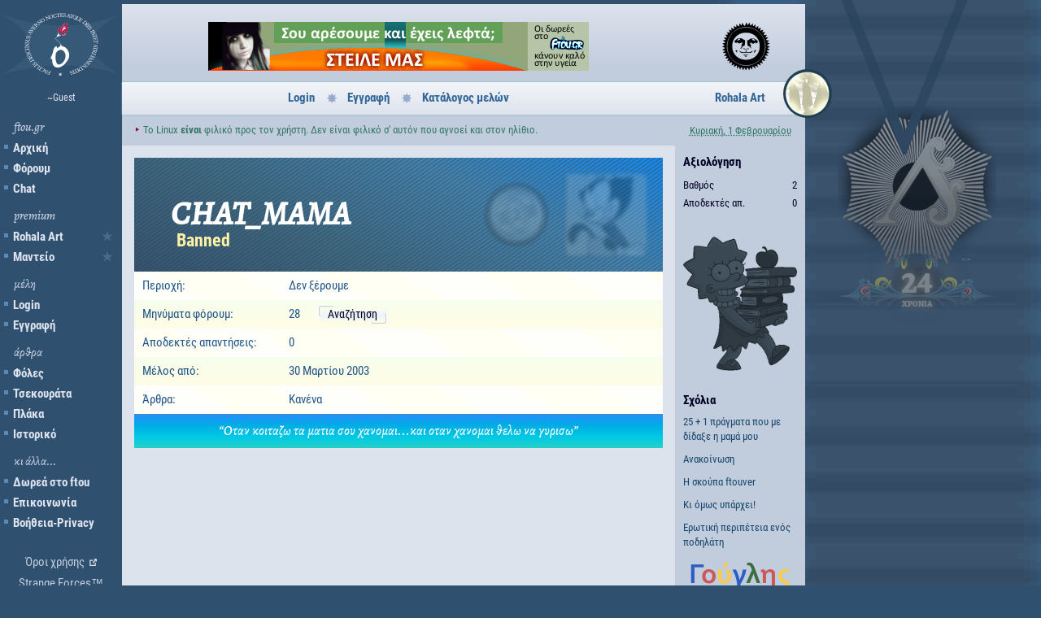

--- FILE ---
content_type: text/html; Charset=utf-8
request_url: https://www.ftou.gr/profile.asp?id=937
body_size: 5693
content:
<!DOCTYPE html>
<html lang="el">
<head>
<link rel="preload" crossorigin="anonymous" href="/media/roboto-condensed-v16-greek_latin-regular.woff2" as="font" type="font/woff" />
<link rel="preload" crossorigin="anonymous" href="/media/roboto-condensed-v16-greek_latin-700.woff2" as=font type="font/woff" />
<link rel="stylesheet" href="/style/font.css?v=6.711" type="text/css">
<link rel="stylesheet" href="/style/sf6-1.css?v=6.730" type="text/css">
<meta charset="utf-8">
<meta name="theme-color" content="#305070">
<meta name="viewport" content="width=device-width, minimum-scale=1.0, maximum-scale=2.0, initial-scale=1.0, user-scalable=yes" id="viewport">
<link rel="icon" sizes="192x192" href="/images/favicon-hi.png">
<script src="/includes/lazy.js?v=1.04"></script>

<title>CHAT_MAMA - προφίλ - ftou.gr</title>
<link rel="stylesheet" href="/style/profile.css?v=7.100" type="text/css">
<style type="text/css">
DIV.send_gift{position:absolute; top:0; left:0; background:#f7d629; background:linear-gradient(0deg, #f7d629, #fffca4); opacity:0.8; height:30px; line-height:30px; border-radius:0 5px 225px 0; text-transform:uppercase; text-shadow:0 -1px 2px white; box-shadow:2px 2px 0 2px #1f3347}
DIV.send_gift > A{display:block; font-style:italic; padding:0 30px 0 25px}
DIV.send_gift > A:link, DIV.send_gift > A:visited, DIV.send_gift > A:active{text-decoration:none; color:#454932}
DIV.send_gift > A:hover{color:black}
@media screen and (max-width:850px){
    DIV.send_gift{height:22px; line-height:22px; font-size:14px; box-shadow:1px 1px 0 1px #1f3347}
    DIV.send_gift > A{padding:0 25px 0 15px}
}
</style>
</head>

<body class="profile">
<script async src="/includes/basic.js?v=7.101"></script>

<div id="menuToggle"><span></span><span></span><span></span></div>
<nav>
    <div id="logo">
        <a href="/"><img src="/images/ftougr.svg" width="150" height="80" alt="ftou.gr"></a>
    </div>
    <div id="username">
        ~Guest
    </div>
    <div id="ftouMenu">
        <h3>ftou.gr</h3>
        <a href="/">Αρχική</a>

        <a href="/forum/" class="">Φόρουμ</a>
        
        <a href="https://irc.ftou.gr/">Chat</a>
        

        <h3>premium</h3>
        <a href="/support/course.asp" class="premium ">Rohala Art</a>
        <a href="/support/oracle.asp" class="premium ">Μαντείο</a>

        <h3>μέλη</h3>
        
            <a href="/forum/login_user.asp" class="">Login</a>
            <a href="/forum/registration_rules.asp" class="">Εγγραφή</a>
        

        <h3>άρθρα</h3>
        <a href="/articles/?c=1" id="mnuArticles1" class="">Φόλες</a>
        <a href="/articles/?c=2" id="mnuArticles2" class="">Τσεκουράτα</a>
        <a href="/articles/?c=3" id="mnuArticles3" class="">Πλάκα</a>
        <a href="/support/history.asp" class="">Ιστορικό</a>

        <h3>κι άλλα...</h3>
        <a href="/support/donate.asp" class="">Δωρεά στο ftou</a>
        <a href="/support/contact.asp" class="">Επικοινωνία</a>
        <a href="/support/support.asp" class="">Βοήθεια-Privacy</a>
    </div>
    <div id="strangeforces">
        <ul><li><a class="externallight" href="javascript:openWin('/forum/forum_rules.asp','rules','toolbar=0,location=0,status=0,menubar=0,scrollbars=1,resizable=1,width=800,height=600')">Όροι χρήσης</a></li></ul>
        Strange Forces&trade;<br>
        SIC ITUR AD ASTRA
    </div>
    
</nav>

<header>
    <div id="bigBanner">
        <!-- Big Banner -->

<a href="/support/donate.asp"><img src="/support/ads/bannerdonate.png"  width="468" height="60" alt="Στείλε λεφτά στο ftou.gr"></a>

    </div>

    <div id="smallBanner">
            <!-- Small Banner -->

    <img src="/support/ads/blacksun.png" width="120" height="60" alt="">

    </div>

    <div id="barCenter">
        <ul>
        <li><a href="/forum/login_user.asp" title="Login στο ftou.gr">Login</a></li><li><a href="/forum/registration_rules.asp" title="Φτιάξε το προφίλ σου">Εγγραφή</a></li><li><a href="/forum/forum_members.asp?sort=latestUsers">Κατάλογος μελών</a></li>
        </ul>
        <div id="rohalaArt"><a href="/support/course.asp">Rohala Art</a></div>
    </div>


    <div id="flasia">
        <div id="flasia_txt" title="Φλασιά"><span>&#8227;</span>Το Linux <strong>είναι</strong> φιλικό προς τον χρήστη. Δεν είναι φιλικό σ' αυτόν που αγνοεί και στον ηλίθιο.</div>
    </div>

    <div id="date">
        <abbr title="">
            Κυριακή, 1 Φεβρουαρίου

        </abbr>
    </div>
</header>

<main>
    
<script>document.body.classList.add('Banned'.toLowerCase());</script><section class="o profileStatus0"><h1>CHAT_MAMA</h1><div class="profile_status">Banned</div><div class="grade shield2">2</div><div class="avatar"><img src="/forum/avatars/animaniacs02.gif" alt="CHAT_MAMA"></div></section>
<section><dl><div><dt>Περιοχή:</dt><dd>Δεν ξέρουμε</dd></div><div><dt>Μηνύματα φόρουμ:</dt><dd>28 <span class="forumPostButtons"><a href="/forum/profile_search.asp?search=937&amp;searchIn=Messages">Αναζήτηση</a></span></dd></div><div><dt>Αποδεκτές απαντήσεις:</dt><dd>0</dd></div><div><dt>Μέλος από:</dt><dd>30 Μαρτίου 2003</dd></div><div class="allarticles"><dt>Άρθρα:</dt><dd>Κανένα</dd></div></dl><div id="signature">&#8220;Οταν κοιταζω τα ματια σου χανομαι...και οταν χανομαι θελω να γυρισω&#8221;</div></section>
</main><aside><div class="blocksmall"><h3>Αξιολόγηση</h3><table><tr><th>Βαθμός</th><td class="right">2</<td></tr><tr><th>Αποδεκτές απ.</th><td class="right"> 0</td></tr></table></div>
<img src="/images/ftousons/ftousons-profile.png" width="140" height="165" alt="" style="margin:30px auto 10px auto; filter:brightness(0.2) contrast(0.8) sepia(1) hue-rotate(-195deg)">
<div class="blocksmall"><h3>Σχόλια</h3><ul>
<li><a href="/articles/view.asp?id=2145">25 + 1 πράγματα που με δίδαξε η μαμά μου</a></li>

<li><a href="/articles/view.asp?id=2132">Ανακοίνωση</a></li>

<li><a href="/articles/view.asp?id=2126">Η σκούπα ftouver</a></li>

<li><a href="/articles/view.asp?id=1063">Κι όμως υπάρχει!</a></li>

<li><a href="/articles/view.asp?id=2070">Ερωτική περιπέτεια ενός ποδηλάτη</a></li>
</ul></div>

<!-- cache: 1/2/2026 2:29:57 πμ Guest-->
    <div class="center">
        <form method="get" action="//www.google.com/custom" target="_blank" id="gouglhsform">
            <input type="hidden" name="domains" value="">
            <input type="hidden" name="client" value="pub-1041552231257980">
            <input type="hidden" name="forid" value="1">
            <input type="hidden" name="cof" value="GALT:#008000;GL:1;DIV:#336699;VLC:663399;AH:center;BGC:FFFFFF;LBGC:336699;ALC:0000FF;LC:0000FF;T:000000;GFNT:0000FF;GIMP:0000FF;FORID:1;">
            <input type="hidden" name="hl" value="en">
            <input type="hidden" name="domains" value="">
            <input type="hidden" name="sitesearch" value="ftou.gr">
            <label for="gouglhs"><img src="/images/GoogleLogo.png" ALT="Google" width="128" height="53" title="Ψάξε με το Γούγλη"></label>
            <input id="gouglhs" type="text" class="FtouText" name="q" maxlength="100" value="">
            <input type="submit" name="sa" class="FtouButton" value=" Ψάξε ">
        </form>
    </div>

    <div class="small center" style="margin-top:15px"><img width="18" height="12" style="margin-bottom:-2px" src="/images/strangeforces.png" alt="Strange Forces"> Strange Forces 7.1<br><a href="https://www.ftou.gr/aris">Aris Agrippas</a> &copy;  2002-2026<br> All right, got me.</div>
</aside>

<footer>
    <script>
        var menuButton = document.getElementById('menuToggle');
        menuButton.addEventListener('click', function toggleMenu(){
            document.body.classList.toggle('mobMenu');
        });
        var elemsThatCloseMenu = document.querySelectorAll('header,main,aside,footer');
        elemsThatCloseMenu.forEach(function(elem) {
            elem.addEventListener('click', function closeMenuOnBodyClick(evt) {
                if(!document.body.classList.contains('mobMenu')) return false;
                document.body.classList.remove('mobMenu');
                evt.preventDefault();
                evt.stopPropagation();
                return false;
            });
        });
        document.body.classList.add('menuLoaded');

        (function(i,s,o,g,r,a,m){i['GoogleAnalyticsObject']=r;i[r]=i[r]||function(){
            (i[r].q=i[r].q||[]).push(arguments)},i[r].l=1*new Date();a=s.createElement(o),
            m=s.getElementsByTagName(o)[0];a.async=1;a.src=g;m.parentNode.insertBefore(a,m)
        })(window,document,'script','https://www.google-analytics.com/analytics.js','ga');
        ga('create', 'UA-9193719-1', 'auto');
        ga('send', 'pageview');
    </script>
</footer>

</body>
</html>



--- FILE ---
content_type: text/css
request_url: https://www.ftou.gr/style/profile.css?v=7.100
body_size: 2255
content:
SECTION:nth-of-type(1) IMG[src=""]{display:none}
.profile H1{margin:0 0 0 -5px; padding:0; height:100px; line-height:100px; flex-grow:1; font-size:40px; font-family:alegreya; font-style:italic; letter-spacing:0; color:#c4d8da}
.profile SECTION {text-align:center}
.profile SECTION:nth-of-type(n+2){background:repeating-linear-gradient(30deg, #fffff4 0px, #fffff4 50px, #fefffb 50px,  #fefffb 100px 100px); color:#258}
SECTION:nth-of-type(1){position:relative; display:flex; justify-content:space-between; height:100px; background:repeating-linear-gradient(-35deg, #50282875, #60739e2e, #444e5629, #1a606791 4px), repeating-linear-gradient(27deg, #305070, #3b6a86, #4288b9, #0c8fff 100%); padding:20px}
SECTION.o:nth-of-type(1) > H1{padding-left:30px; color:white}
SECTION.m:nth-of-type(1) > H1, SECTION.f:nth-of-type(1) > H1{color:#f7d629; background:transparent none no-repeat left 32px; padding-left:35px; background-size:auto 32px; text-shadow:3px 4px 0px #273b4e}
SECTION.m:nth-of-type(1) > H1{background-image:url(/images/male.png)}
SECTION.f:nth-of-type(1) > H1{background-image:url(/images/female.png)}
SECTION.m:nth-of-type(1) > H1::first-letter, SECTION.f:nth-of-type(1) > H1::first-letter{color:#ee4648}
SECTION > DL > DIV{display:flex; padding:7px 10px; text-align:left}
SECTION > DL > DIV > DT{width:180px}
SECTION > DL > DIV > DD{flex-grow:1}
#signature{margin:0 0 20px 0; padding:10px; font-family:alegreya; font-style:italic; font-size:16px; color:white; background:linear-gradient(#668090 0px, #2591fb 1px, #00aee4, #00c9e4, #28d0ca)}
SECTION#profileAdmin::before{display:block; content:"Admin"; text-align:center; font-size:20px; font-weight:bold; padding:10px 0; margin-bottom:10px; background:#6f1832}
SECTION#profileAdmin > DL{max-width:320px; margin:0 auto 30px auto}
SECTION#profileAdmin{padding-bottom:20px; background:#b14; color:white}
SECTION#profileAdmin > DL > DIV:nth-of-type(2n){background:#a70e3c; color:white}
SECTION#profileAdmin SELECT, SECTION#profileAdmin INPUT{font-size:16px}
SPAN.forumPostButtons{margin-left:20px; display:inline-block; position:relative; top:4px; background:linear-gradient(transparent 0px, #edf3fd 8px, transparent 15px)}
BODY.profile.banned .grade, BODY.profile.banned .avatar{opacity:0.2; filter:blur(2px) saturate(0)}
DIV.profile_status{position:absolute; margin-left:14px; top:93px; text-align:left; color:#fff1a5; line-height:17px}
BODY.profile.banned DIV.profile_status{font-weight:bold; font-size:22px; padding:5px 0 0 18px}
SECTION > DL > DIV:nth-of-type(2n){background:linear-gradient(#f9f9f9 0px, #f6ffed 1px, #fffce5 calc(100% - 1px), #f9f9f9 100%); color:#258}
#freemessages > H3{display:inline-block}
#freemessages > H3 > SPAN{font-weight:normal}
SPAN#unban_txt{display:none}
BODY.banned SPAN#unban_txt{display:inline}
DIV.avatar IMG{border-radius:5px}
DIV.avatar{width:100px; height:100px; border-radius:5px; background:#305070}
DIV.avatar > IMG.error{width:100px; height:100px; background:url(/images/ftougr.svg) no-repeat center center; background-size:400px 400px; opacity:0.2}
DIV.grade{margin-right:10px}
DIV.allarticles UL{margin-left:0; padding-left:0}
DIV.allarticles UL > LI{list-style-type:none; padding-left:20px; position:relative}
DIV.allarticles UL > LI::before{content:""; height:10px; width:10px; background:#edf3e0; position:absolute; top:5px; left:2px; border-radius:2px}
DIV.allarticles H3:first-letter{color:#b14; padding:0 3px; font-family:alegreya; font-style:italic}
DIV.allarticles H3{color:#bdbd9a}
ASIDE > DIV.blocksmall{padding:0 10px; margin-bottom:20px; max-width:320px; margin:0 auto}
ASIDE > DIV.blocksmall > H3{font-size:15px}
ASIDE > DIV.blocksmall > TABLE{width:100%}
ASIDE > DIV.blocksmall > TABLE > TBODY TR > TH{font-weight:normal}
ASIDE > DIV.blocksmall > TABLE > TBODY TR > TH, ASIDE > DIV.blocksmall > TABLE > TBODY TR > TD{padding:2px 0}
ASIDE > DIV.blocksmall > UL{list-style-type:none; margin:0}
ASIDE > DIV.blocksmall > UL > LI:not(:last-child){margin-bottom:10px}

@media screen and (max-width:850px){
    MAIN{padding:0}
    .allarticles UL > LI{margin-bottom:5px}
    .profile H1{font-size:31px}
    SECTION > DL > DIV{display:block}
    SECTION > DL > DIV::after{content:""; display:block; clear:right}
    SECTION > DL > DIV > DT{display:inline; width:auto; margin-right:10px}
    SECTION > DL > DIV > DD{display:inline-block; width:auto; float:right}
    SECTION:nth-of-type(1) > H1{height:50px; line-height:53px; background-position:left 12px!important; background-size:auto 27px!important}
    DIV.profile_status{top:64px; font-size:13px; line-height:14px}
    BODY.profile.banned DIV.profile_status{font-size:18px; padding:5px 0 0 10px}
    DIV.grade, DIV.avatar{position:absolute}
    DIV.grade{font-size:17px; top:19px; background-size:50px 50px; height:50px; width:50px; right:64px; line-height:50px}
    DIV.avatar{width:50px; margin-top:-50px; right:15px}
    DIV.avatar > IMG{max-width:50px; height:auto}
    DIV.avatar > IMG.error{width:50px; height:50px; background:url(https://www.ftou.gr/images/ftougr.svg) no-repeat center center; background-size:200px 200px}
    SECTION:nth-of-type(1){height:50px; padding:20px 10px; display:block}
    SECTION.m:nth-of-type(1) > H1, SECTION.f:nth-of-type(1) > H1{padding-left:27px}
    SECTION:nth-of-type(1)::after{display:block; content:""; clear:right}
    #signature{margin-bottom:0}
    DIV.avatar{width:50px; height:50px}
}
@media screen and (max-width:597px){
    ASIDE > DIV.blocksmall > H3{text-align:center}
}
@media screen and (min-width:1400px){
    SECTION > DL > DIV{padding:10px 20px}
    DIV.allarticles UL > LI:not(:last-child){margin-bottom:5px}
    SECTION > DL > DIV > DT{width:250px}
    DIV.profile_status{line-height:22px}
    DIV.allarticles UL > LI::before{top:8px}
}


--- FILE ---
content_type: image/svg+xml
request_url: https://www.ftou.gr/images/ftougr.svg
body_size: 47536
content:
<?xml version="1.0" encoding="UTF-8"?>
<svg width="300" height="160" version="1.1" viewBox="0 0 79.375 42.333333" xmlns="http://www.w3.org/2000/svg" xmlns:cc="http://creativecommons.org/ns#" xmlns:dc="http://purl.org/dc/elements/1.1/" xmlns:rdf="http://www.w3.org/1999/02/22-rdf-syntax-ns#" xmlns:xlink="http://www.w3.org/1999/xlink">
<metadata>
<rdf:RDF>
<cc:Work rdf:about="">
<dc:format>image/svg+xml</dc:format>
<dc:type rdf:resource="http://purl.org/dc/dcmitype/StillImage"/>
<dc:title/>
</cc:Work>
</rdf:RDF>
</metadata>
<g transform="matrix(1.0818 0 0 .80218 4.2127 -57.624)" aria-label="FTOU.GR">
<path d="m-3.0824 73.32c24.779 12.092 48.648 13.018 71.38 0-24.697 18.496-19.809 34.458 0 49.142-24.718-11.093-48.294-8.4902-71.38 0 24.36-16.085 20.603-32.511 0-49.142z" fill="#375a79" opacity=".989"/>
<g transform="matrix(1.4256 -.072696 -.19564 1.2471 11.586 -37.213)" stroke-width=".56804">
<path d="m28.027 111.33c-0.54294 0.27723-0.66608 1.2153-0.75715 2.0298-0.06299 1.2226 0.08778 2.583-0.19419 3.6658-0.11388 0.6947-0.41425 1.4196-0.0644 2.301 0.14865 0.46036 0.77046 0.2713 0.65743 0.9528 0.08635 0.75112 0.29261 1.5609 0.51942 2.3269 0.29266 0.91753 0.82557 1.806 1.4424 2.3042 0.99625 0.71489 1.9205 0.30902 2.5955-0.30123 0.61661-0.52604 1.066-1.3514 1.4459-2.2265 0.28339-0.8541 0.6651-1.6261 0.77408-2.6429 0.22622-1.1615 0.03298-2.6163-0.35183-3.9735-0.61855-1.9011-1.8378-3.7828-3.1868-4.3581-0.5772-0.15489-1.1719-0.0841-1.5808 0.30243-0.26266 0.29457-0.43022 0.75998-0.7563 0.9387 0.04524-0.31474 0.0872-1.4642-0.54329-1.3194zm2.2195 2.3511c0.68589-0.0604 1.5036 0.68879 1.9684 1.6954 0.7538 1.36 0.88681 2.9937 0.81996 4.3339-0.18179 1.6518-0.7408 3.212-1.8901 3.5485-0.48413 0.2296-1.1821-0.46169-1.4386-1.2838-0.51354-1.144-0.69816-2.3839-0.89439-3.5652-0.09555-0.84368-0.13226-1.6726-0.21434-2.5107 0.06432-1.1994 0.74468-1.8341 1.4251-2.1912 0.07001-0.0243 0.14498-0.0356 0.22388-0.0268z" fill="#fff"/>
<path d="m30.149 111.77c0.0082 0.17646-0.04476-0.24738-0.0527-0.36197-0.08456-1.223-0.26156-1.5941-0.88211-2.4901-0.74847-1.0807-1.9933-2.2361-2.1255-2.6292-0.13061-0.38831 0.27063-0.78392 0.47107-1.2303" fill="none" stroke="#fff" stroke-width=".15431"/>
<path d="m29.789 112 0.08542-2.0824 0.78039 1.9754z" fill="#fff" fill-rule="evenodd"/>
<path d="m27.412 105.17c0.29477-0.61644 0.22257-2.2404 0.31735-2.9804l0.31678 1.5055 0.43928-0.38952 0.081 0.87167 0.78249 0.14085s-1.3232 0.46587-1.5483 0.64723c-0.22508 0.18136-0.18933 0.3109-0.30703 0.32533-0.02991-0.0139-0.05164-0.10828-0.0816-0.12066z" fill="#fff"/>
<g transform="matrix(.18385 0 .063676 .34184 -112.26 159.37)" fill="#dedbe3">
<g transform="matrix(.031647 .027892 -.025909 .034069 818 -185.38)">
<path d="m455.78-371.81c-6.4479 0.33333-12.896 0.66667-19.344 1-4.0454 71.142 31.036 137.72 28.826 208.72-0.94412 7.4352 0.15456 19.428-9.7634 20.781-9.2546 0.94969-12.278-9.6961-16.344-15.938-5.6383-12.636-11.058-25.403-18.825-36.905-12.445-22.121-25.518-44.707-45.175-61.283-13.364 29.236-7.9326 62.116-10.234 93.175 0.18985 63.135-2.807 127.17-21.313 187.96-8.7781 39.26-20.815 80.637-9.1585 120.63l5.5798 19.859c-14.925 7.4309-30.846-6.628-34.48-20.791-14.781-30.38-7.7934-65.8 3.6923-96.026 24.82-78.131 38.809-160.03 36.997-242.14-0.56308-28.627-0.79932-57.287-2.9287-85.852-4.5743-6.0279-12.94 3.0966-9.7812 8.4688-7.7684 82.537-15.626 167.27-50.713 243.52-20.72 48.747-47.177 94.752-70.165 142.39-13.558 41.866 2.9697 88.626 33.057 119.13 12.744 14.482 26.311 28.258 40.947 40.839 8.6314 1.5953 9.2004-14.013 0.90625-14.125-6.0069-2.8412 2.5434-10.288 5.3199-4.408 11.444 7.5697 21.894 16.631 33.961 23.252 10.508-7.8593-0.87704-25.231 11.219-32 19.628-15.115 45.875-12.069 68.367-19.595 42.208-9.7668 85.807-28.149 111.45-64.78 20.616-30.754 23.475-69.966 16.813-105.54-1.6802-21.097-0.46262-43.127 8.5937-62.583 10.221-7.3024 22.81 3.6604 24.487 14.146 17.851 39.394 37.348 80.103 37.985 124.2-3.9778 31.705-28.938 55.829-55.308 71.229-28.326 18.84-57.588 36.331-84.758 56.86-3.9763 10.264 14.068 16.7 18.375 7.0625 7.0277-5.894 12.821-13.184 20.344-18.5 10.485 7.3767 6.9169 22.725 0.21875 31.469-2.631 6.4207 8.0588 11.276 10.966 4.7259 42.914-34.313 88.828-66.634 122.07-111.07 15.782-21.537 25.065-47.827 24.602-74.649 0.91382-40.264-6.6504-80.043-11.411-119.87-11.403-75.125-31.686-148.69-57.191-220.2-6.842-6.4021-15.051 7.0872-8.375 11.938 2.8868 24.414 5.768 48.85 7.125 73.406-40.803-62.929-55.275-139.35-99.022-200.6-9.1798-10.834-22.873-19.534-37.603-17.902z" fill="#dedbe3"/>
</g>
<g transform="matrix(.031647 .027892 -.025909 .034069 818 -185.38)">
<path d="m502.81-173.66c-3.2643 30.253-2.5353 63.171-19.669 89.716-2.4642 7.0045-9.017-0.44832-13.197-2.2024-19.791-13.247-32.316-34.473-44.764-54.069-3.1536-11.141-22.258-4.9154-19.078 6.0024 7.4539 85.558 2.1405 171.56 7.1466 257.21 0.8103 9.2493 2.2763 18.429 3.9359 27.56 12.146 1.2161 17.225-12.733 18.014-22.577 12.352-46.975 20.431-95.168 35.191-141.44 11.938-18.682 39.403-23.278 46.045-45.984 10.169-38.067 0.50568-78.117-13.125-114l-0.28125-0.28125zm139.81 258.44c-6.5511 29.938-12.009 61.379-29.812 87.094-1.2998 20.987-20.695 33.426-36.441 44.047-13.457 10.318-26.914 20.636-40.371 30.953 2.1114 8.1263 15.147 6.7259 17.25-0.71875 35.901-29.14 73.458-59.952 92.688-103.22 5.317-19.05 4.0766-39.703-2.7188-58.219z" fill="#dedbe3"/>
</g>
</g>
<g transform="matrix(.18385 0 .063676 .34184 -112.26 159.37)">
<g transform="matrix(.031647 .027892 -.025909 .034069 818 -185.38)" fill="#b14">
<path d="m455.78-371.81c-6.4479 0.33333-12.896 0.66667-19.344 1-4.0454 71.142 31.036 137.72 28.826 208.72-0.94412 7.4352 0.15456 19.428-9.7634 20.781-9.2546 0.94969-12.278-9.6961-16.344-15.938-5.6383-12.636-11.058-25.403-18.825-36.905-12.445-22.121-25.518-44.707-45.175-61.283-13.364 29.236-7.9326 62.116-10.234 93.175 0.18985 63.135-2.807 127.17-21.313 187.96-8.7781 39.26-20.815 80.637-9.1585 120.63l5.5798 19.859c-14.925 7.4309-30.846-6.628-34.48-20.791-14.781-30.38-7.7934-65.8 3.6923-96.026 24.82-78.131 38.809-160.03 36.997-242.14-0.56308-28.627-0.79932-57.287-2.9287-85.852-4.5743-6.0279-12.94 3.0966-9.7812 8.4688-7.7684 82.537-15.626 167.27-50.713 243.52-20.72 48.747-47.177 94.752-70.165 142.39-13.558 41.866 2.9697 88.626 33.057 119.13 12.744 14.482 26.311 28.258 40.947 40.839 8.6314 1.5953 9.2004-14.013 0.90625-14.125-6.0069-2.8412 2.5434-10.288 5.3199-4.408 11.444 7.5697 21.894 16.631 33.961 23.252 10.508-7.8593-0.87704-25.231 11.219-32 19.628-15.115 45.875-12.069 68.367-19.595 42.208-9.7668 85.807-28.149 111.45-64.78 20.616-30.754 23.475-69.966 16.813-105.54-1.6802-21.097-0.46262-43.127 8.5937-62.583 10.221-7.3024 22.81 3.6604 24.487 14.146 17.851 39.394 37.348 80.103 37.985 124.2-3.9778 31.705-28.938 55.829-55.308 71.229-28.326 18.84-57.588 36.331-84.758 56.86-3.9763 10.264 14.068 16.7 18.375 7.0625 7.0277-5.894 12.821-13.184 20.344-18.5 10.485 7.3767 6.9169 22.725 0.21875 31.469-2.631 6.4207 8.0588 11.276 10.966 4.7259 42.914-34.313 88.828-66.634 122.07-111.07 15.782-21.537 25.065-47.827 24.602-74.649 0.91382-40.264-6.6504-80.043-11.411-119.87-11.403-75.125-31.686-148.69-57.191-220.2-6.842-6.4021-15.051 7.0872-8.375 11.938 2.8868 24.414 5.768 48.85 7.125 73.406-40.803-62.929-55.275-139.35-99.022-200.6-9.1798-10.834-22.873-19.534-37.603-17.902z" fill="#b14"/>
</g>
<g transform="matrix(.031647 .027892 -.025909 .034069 818 -185.38)" fill="#fff">
<path d="m502.81-173.66c-3.2643 30.253-2.5353 63.171-19.669 89.716-2.4642 7.0045-9.017-0.44832-13.197-2.2024-19.791-13.247-32.316-34.473-44.764-54.069-3.1536-11.141-22.258-4.9154-19.078 6.0024 7.4539 85.558 2.1405 171.56 7.1466 257.21 0.8103 9.2493 2.2763 18.429 3.9359 27.56 12.146 1.2161 17.225-12.733 18.014-22.577 12.352-46.975 20.431-95.168 35.191-141.44 11.938-18.682 39.403-23.278 46.045-45.984 10.169-38.067 0.50568-78.117-13.125-114l-0.28125-0.28125zm139.81 258.44c-6.5511 29.938-12.009 61.379-29.812 87.094-1.2998 20.987-20.695 33.426-36.441 44.047-13.457 10.318-26.914 20.636-40.371 30.953 2.1114 8.1263 15.147 6.7259 17.25-0.71875 35.901-29.14 73.458-59.952 92.688-103.22 5.317-19.05 4.0766-39.703-2.7188-58.219z" fill="#fff"/>
</g>
</g>
</g>
<g transform="matrix(1.2869 .0067487 -.021655 .826 -86.442 2.3213)">
<path d="m94.712 83.522a17.977 31.875 0 0 0 -17.977 31.875 17.977 31.875 0 0 0 17.977 31.875 17.977 31.875 0 0 0 17.977 -31.875 17.977 31.875 0 0 0 -17.977 -31.875zm0.24037 5.5372a26.165 14.026 89.928 0 1 3.7425 1.0832 26.165 14.026 89.928 0 1 9.4689 32.545 26.165 14.026 89.928 0 1 -17.43 17.609 26.165 14.026 89.928 0 1 -9.4689 -32.544 26.165 14.026 89.928 0 1 13.688 -18.693z" opacity="0" stroke-width=".26345"/>
<g fill="#dde3ed">
<path d="m93.736 142.58c0.5735 0.73179 1.1194 1.7205 1.9566 0-0.45644 1.1683-0.81909 2.355 0 3.7729-0.65221-1.1504-1.3044-1.2623-1.9566 0 0.66817-1.1023 0.96033-2.292 0-3.7729z"/>
<path d="m85.093 91.88q0.21999 0.68069 0.48924 0.92335 0.26925 0.24266 0.50404-0.01967 0.23034-0.25736 0.2473-0.74379 0.01737-0.48974-0.18319-1.1104-0.20862-0.64551-0.4821-0.87781-0.27415-0.23438-0.50671 0.02546-0.22477 0.25114-0.2433 0.72805-0.0186 0.47691 0.17472 1.0748zm1.0359 1.1152q-0.16913 0.18898-0.35769 0.2335-0.18922 0.04245-0.37828-0.06446-0.16033-0.08839-0.29844-0.30015-0.137-0.21302-0.24065-0.53371-0.10297-0.31863-0.14139-0.65305-0.03836-0.33447-0.0074-0.65074 0.0357-0.37219 0.14713-0.67412 0.11144-0.30191 0.28502-0.49586 0.15244-0.17033 0.32119-0.21523 0.16986-0.04614 0.34622 0.03555 0.19061 0.08834 0.33918 0.29969 0.14791 0.20927 0.2569 0.54653 0.09494 0.29378 0.13336 0.61413 0.03953 0.31911 0.01784 0.62217-0.02986 0.41359-0.13689 0.72461-0.10586 0.30978-0.28612 0.5112z"/>
<path d="m89.742 142.02q0.05981-0.29083 0.03079-0.42001-0.03024-0.13008-0.16804-0.26422l0.04173-0.2029 0.76632 0.5449-0.04174 0.20291q-0.1508-0.0712-0.21877-0.0114-0.0692 0.0593-0.12901 0.35017l-0.38302 1.8623q-0.05981 0.29083-0.02956 0.42087 0.02902 0.12921 0.16683 0.26335l-0.0371 0.18036-1.4417-1.0251 0.11728-0.77975 0.11155 0.0794q-0.01912 0.34303 0.0597 0.54119 0.07756 0.19727 0.30673 0.36022l0.30313 0.21555q0.03517 0.0249 0.0524 9e-3 0.01667-0.0147 0.03252-0.0906l0.23093-1.1228-0.32496-0.23109q-0.15035-0.10686-0.22757-0.0558-0.07888 0.0525-0.13912 0.2913l-0.09724-0.0677 0.2337-1.1363 0.097 0.069q-0.047 0.26891 0.01105 0.43945 0.05682 0.16966 0.24599 0.30416l0.24494 0.17417z"/>
<path d="m88.321 142.07-0.44928-0.3729-0.06789 1.3843zm0.87883-1.1262-0.04762 0.19838q-0.08867-0.0393-0.16003 0.0151-0.07189 0.0567-0.20524 0.31602l-0.94827 1.8537q-0.0024 4e-3 -0.0094 0.0165-0.03843 0.0713-0.049 0.11525-0.0072 0.0309-0.0072 0.0654-9.45e-4 0.0337 0.0041 0.0722l-0.25724-0.21349 0.11536-2.9203q0.0129-0.29064-0.0122-0.44096-0.02546-0.14817-0.09483-0.22674l0.04764-0.19848 0.66029 0.54804-0.04763 0.19838q-0.10605-0.0616-0.15445-0.0436-0.05003 0.0197-0.07552 0.12491-0.01323 0.0551-0.02149 0.1249-0.0094 0.0687-0.01182 0.13818l-0.03463 0.72459 0.537 0.44571 0.21328-0.46796q0.02432-0.0539 0.04557-0.11296 0.01961-0.0578 0.03174-0.10851 0.0328-0.13675 0.0099-0.24284-0.02452-0.10508-0.11525-0.2305l0.04762-0.19839z"/>
<path d="m86.072 138.97-0.09978-0.11296 0.25035-0.59264q0.19511 0.04 0.35088 0.12605 0.15398 0.0868 0.27816 0.22736 0.17407 0.19713 0.27952 0.46918 0.10545 0.27202 0.14692 0.63269 0.03774 0.33951 0.0041 0.66032-0.03363 0.32083-0.14303 0.6548-0.10601 0.32366-0.23478 0.53114-0.12987 0.20621-0.29231 0.30772-0.20039 0.12917-0.41107 0.0856-0.21068-0.0436-0.39584-0.25326-0.11088-0.12554-0.21328-0.32336-0.10238-0.19789-0.20224-0.47771l0.15866-0.66538 0.10298 0.0939q-0.05704 0.38761 0.0099 0.71215 0.06698 0.32454 0.24659 0.52794 0.23062 0.26116 0.46751 0.0715 0.2369-0.18955 0.43609-0.79775 0.22148-0.67621 0.21144-1.2302-0.01067-0.55196-0.24689-0.81938-0.16853-0.19085-0.34167-0.14951-0.17382 0.0433-0.36226 0.32176z"/>
<path d="m86.191 137.94-0.06563 0.17977q-0.13911-0.13471-0.21269-0.10509-0.0747 0.0281-0.1687 0.28594l-0.59634 1.6337q-0.09332 0.25566-0.07916 0.39311 0.01233 0.13813 0.13104 0.32872l-0.06562 0.17976-0.68208-0.86075 0.06563-0.17976q0.14017 0.13606 0.21376 0.10636 0.07286-0.0275 0.16618-0.28332l0.59634-1.6337q0.09404-0.25765 0.08168-0.39574-0.01342-0.1395-0.13211-0.33008l0.06562-0.17976z"/>
<path d="m85.389 137.02-0.07696 0.16346q-0.10826-0.16947-0.19246-0.15923-0.08526 9e-3 -0.17503 0.19952l-0.76869 1.6328q-0.08123 0.17253-0.0705 0.31834 0.0099 0.1476 0.1156 0.32613l-0.07183 0.1525-0.62808-1.0223 0.0718-0.15263q0.10159 0.16535 0.19172 0.16446 0.08831-6.5e-4 0.16612-0.16592l0.73705-1.5656q0.12228-0.25974 0.10764-0.43752-0.01543-0.17602-0.18642-0.45423-0.18168-0.29572-0.36047-0.35573-0.18061-0.0599-0.37504 0.11131l-0.06849-0.19168 0.39036-0.50667z"/>
<path d="m84.136 134.96-0.082 0.15482q-0.12374-0.17922-0.19898-0.17476-0.07619 3e-3 -0.19372 0.22452l-0.74532 1.4065q-0.11662 0.22008-0.11606 0.36004-0.0013 0.14001 0.09693 0.36734l-0.08201 0.15482-0.58719-1.0758 0.082-0.15481q0.12465 0.18091 0.1999 0.17646 0.07436-3e-3 0.19098-0.22279l0.74532-1.4065q0.11752-0.22178 0.11881-0.36177 3.54e-4 -0.1417-0.09784-0.36904l0.08201-0.15482z"/>
<path d="m83.415 133.78-0.33105 0.55008-0.05867-0.15828q0.13608-0.3653 0.14814-0.67345 0.01029-0.30836-0.10309-0.54415-0.08823-0.18357-0.21018-0.19459-0.12282-0.013-0.2206 0.1495-0.08517 0.14156-0.10698 0.3461-0.02365 0.2044 0.01972 0.74741 0.05348 0.66544 0.02201 0.91515-0.03231 0.24793-0.14653 0.43772-0.16456 0.27344-0.35851 0.24316-0.19582-0.0308-0.35152-0.3547-0.07525-0.15658-0.13022-0.37603-0.05675-0.21972-0.09754-0.5145l0.28749-0.47768 0.07438 0.15478q-0.13305 0.29553-0.14398 0.56621-0.01276 0.27047 0.09794 0.50085 0.08823 0.18358 0.19866 0.2105 0.10956 0.025 0.19478-0.11626 0.0484-0.0804 0.07531-0.18016 0.02508-0.1 0.02676-0.21602 0.0037-0.18087-0.03588-0.66875-0.02064-0.2603-0.03102-0.40495-0.02688-0.38915 7e-3 -0.62667 0.03289-0.2359 0.13548-0.40638 0.18488-0.30721 0.40713-0.26862 0.22042 0.0384 0.40034 0.41276 0.09601 0.19979 0.15327 0.43486 0.05723 0.23506 0.07738 0.51237z"/>
<path d="m82.377 131.03-0.09984 0.11284q-0.09578-0.2279-0.16935-0.25774-0.07423-0.0318-0.21734 0.12978l-0.90738 1.0257q-0.14198 0.16054-0.16049 0.29441-0.01962 0.13524 0.04567 0.40027l-0.09982 0.11284-0.35742-1.0932q-0.15645-0.47853-0.2184-0.79832-0.06311-0.31851-0.07059-0.6293-0.0108-0.45111 0.1027-0.8336 0.11234-0.38123 0.33088-0.62827 0.36605-0.41379 0.7486-0.18237 0.38144 0.23264 0.64445 1.037zm-0.67426-0.46378q0.17082-0.1931 0.18832-0.36261 0.01752-0.16951-0.08365-0.4789-0.16522-0.50533-0.45716-0.59905-0.29306-0.0924-0.6103 0.26622-0.34055 0.38496-0.41317 0.9388-0.07329 0.55177 0.13302 1.1829 0.03978 0.12173 0.07409 0.19873 0.0343 0.077 0.04926 0.0856 0.01169 4e-3 0.02832-6e-3 0.01546-8e-3 0.04201-0.0389l0.06986-0.0792z"/>
<path d="m81.404 128.12-0.10529 0.0942q-0.08395-0.24633-0.15559-0.28934-0.07221-0.0451-0.22309 0.0898l-0.97086 0.86897q-0.15088 0.13516-0.17693 0.26822-0.02661 0.13102 0.0246 0.40663l-0.08891 0.0795-0.6481-2.5033 0.35347-0.34317 0.04841 0.18706q-0.12417 0.20487-0.13084 0.45732-0.0072 0.2503 0.10869 0.69835l0.08276 0.3197q0.027 0.10444 0.04783 0.11791 0.01963 0.0146 0.0746-0.0344l0.56262-0.5036-0.09234-0.35668q-0.1053-0.4067-0.18935-0.49757-0.08404-0.0909-0.21383 0.0199l-0.05018-0.19084 0.57081-0.51092 0.04832 0.19249q-0.13046 0.12491-0.14414 0.30585-0.01484 0.18203 0.08872 0.58225l0.09234 0.35668 0.49362-0.44182q0.14036-0.12567 0.16263-0.29559 0.02055-0.1711-0.06563-0.50383-0.08445-0.32623-0.22546-0.48132-0.14157-0.15726-0.35696-0.16003l-0.02434-0.22198 0.46362-0.17925z"/>
<path d="m80.606 125.27-0.41213 0.307-0.02609-0.18599q0.19494-0.25706 0.26284-0.53904 0.0662-0.28337 0.0029-0.5769-0.0492-0.22858-0.16185-0.31628-0.11309-0.09-0.23479 7.4e-4 -0.1061 0.0786-0.16408 0.25745-0.05973 0.1771-0.11863 0.71505-0.07188 0.65943-0.14726 0.87422-0.07587 0.21252-0.21806 0.31847-0.20496 0.15216-0.38161 8.5e-4 -0.17843-0.15311-0.26533-0.55643-0.04196-0.19495-0.05347-0.43604-0.01306-0.24253 0.0027-0.54552l0.35785-0.26689 0.04151 0.1927q-0.1793 0.19339-0.23925 0.44088-0.06163 0.24613 1.71e-4 0.53292 0.0492 0.22857 0.14811 0.32393 0.09837 0.0931 0.20442 0.014 0.06034-0.0445 0.10389-0.12147 0.04192-0.0782 0.06479-0.18609 0.03661-0.16769 0.089-0.65137 0.02835-0.25775 0.0452-0.40032 0.04616-0.38283 0.12155-0.58462 0.07419-0.20089 0.20192-0.29604 0.23016-0.17149 0.43199 6e-3 0.20014 0.17595 0.30057 0.64201 0.05363 0.24869 0.06426 0.50597 0.01067 0.25729-0.02128 0.53075z"/>
<path d="m79.401 120.94-0.02543-0.21203 0.40324-0.0757q0.11981 0.28912 0.19453 0.55739 0.07318 0.26643 0.10478 0.53031 0.04436 0.36989 0.01207 0.69982-0.03226 0.32992-0.14323 0.63562-0.10535 0.28603-0.25299 0.46347-0.14763 0.17746-0.3529 0.26252-0.19893 0.0825-0.3686 0.054-0.16997-0.0309-0.32196-0.17813-0.18903-0.17882-0.31827-0.49126-0.12924-0.31242-0.17643-0.70587-0.02827-0.23558-0.02264-0.50996 0.0057-0.27437 0.04483-0.60222l0.36782-0.24904 0.03506 0.20312q-0.18973 0.19245-0.26903 0.50722-0.0793 0.31481-0.03351 0.69648 0.05878 0.49 0.29652 0.67585 0.23775 0.18582 0.61153 0.0309 0.4156-0.17231 0.62328-0.57002 0.2064-0.39719 0.14622-0.899-0.04294-0.35811-0.17904-0.56135-0.13737-0.20272-0.37591-0.26209z"/>
<path d="m79.833 120.48-0.11588 0.0278q-0.03811-0.28289-0.09882-0.36561-0.06094-0.0851-0.22698-0.045l-1.0685 0.25785q-0.1661 0.0395-0.21329 0.15126-0.04741 0.10877-0.04536 0.4004l-0.09787 0.023-0.19232-2.7552 0.39355-0.11931 0.01436 0.20585q-0.15251 0.12185-0.20149 0.35774-0.04916 0.23336-0.01475 0.72647l0.02463 0.35188q0.0081 0.11487 0.02543 0.13988 0.01618 0.0254 0.0767 0.0102l0.61922-0.14937-0.02747-0.39254q-0.03122-0.44763-0.09569-0.583-0.06444-0.13535-0.20637-0.10597l-0.01534-0.2105 0.62826-0.15128 0.01332 0.21102q-0.14491 0.0429-0.18852 0.20612-0.04485 0.16416-0.0141 0.60461l0.02747 0.39256 0.54328-0.1311q0.15449-0.0371 0.20434-0.18566 0.04841-0.15045 0.02285-0.51667-0.02507-0.35905-0.13272-0.58865-0.10783-0.23199-0.31185-0.36042l0.0144-0.22498 0.47042 0.10063z"/>
<path d="m79.68 117.62-0.11674 8e-3 -0.0011-0.0554q-0.0047-0.24605-0.08719-0.34684-0.08248-0.10077-0.26929-0.0884l-1.082 0.0719q-0.10017 0.12742-0.15447 0.27596-0.0556 0.14859-0.06033 0.30833l-0.10898 8e-3 -0.01567-0.81533 1.3771-2.1542-0.99636 0.0662q-0.18163 0.0114-0.23932 0.1197-0.05771 0.10762-0.06225 0.40989l-0.10898 8e-3 -0.02426-1.2616 0.10898-8e-3q0.03428 0.28995 0.09843 0.38957 0.06297 0.0998 0.2381 0.0881l1.143-0.076q0.09989-6e-3 0.18273-0.0219 0.08282-0.0154 0.15644-0.0393l0.0053 0.27498q-0.07098 0.0917-0.15054 0.21047-0.0809 0.11652-0.22958 0.35583l-1.0122 1.6058 0.9302-0.0618q0.1933-0.0128 0.27059-0.11461 0.07599-0.10178 0.07149-0.33566-6.33e-4 -0.0313-1e-3 -0.0483-0.0018-0.0193-0.0034-0.0336l0.11674-8e-3z"/>
<path d="m79.525 114.31-0.44345-0.0402 0.01795-0.18929q0.23483-0.0826 0.35972-0.28644 0.12367-0.20631 0.13194-0.52215 0.0065-0.24591-0.07627-0.4129-0.08264-0.1694-0.21361-0.18124-0.11411-0.0102-0.20685 0.10698-0.09399 0.11475-0.26806 0.55814-0.21309 0.54378-0.32974 0.68066-0.1166 0.13445-0.26958 0.12071-0.22043-0.0199-0.34711-0.29483-0.1279-0.2774-0.11654-0.71138 0.0055-0.20974 0.04915-0.43778 0.04252-0.23058 0.1247-0.49381l0.3851 0.0348-0.0055 0.20735q-0.20633 0.0369-0.31628 0.21544-0.11118 0.17601-0.11925 0.48463-0.0065 0.24591 0.06207 0.40918 0.06858 0.16088 0.18268 0.17119 0.06483 6e-3 0.12168-0.0299 0.05562-0.0385 0.1006-0.11893 0.07085-0.12402 0.22685-0.52321 0.08355-0.21238 0.13078-0.32892 0.12774-0.31227 0.24149-0.43733 0.11247-0.12516 0.24989-0.11271 0.24764 0.0222 0.39141 0.33991 0.14252 0.31498 0.1294 0.81646-7e-3 0.26762-0.05493 0.50978-0.04794 0.24216-0.13828 0.46596z"/>
<path d="m78.02 111.78-0.1073-0.0363 0.14053-1.4343 0.10728 0.0363q-0.0042 0.25864 0.04357 0.36318 0.04783 0.10445 0.23173 0.16682l0.84165 0.2851q0.2286 0.0774 0.36703-0.0966 0.13867-0.17633 0.17986-0.59661 0.02187-0.22323-0.0037-0.42078-0.02543-0.19762-0.09458-0.34119-0.0468-0.10178-0.12268-0.16178-0.07697-0.0628-0.27364-0.12949l-0.65901-0.2232q-0.235-0.0795-0.31675 6.4e-4 -0.08176 0.0803-0.11629 0.36543l-0.10728-0.0363 0.11866-1.2111 0.1073 0.0363q-0.0056 0.27289 0.0584 0.40012 0.06302 0.1244 0.28014 0.19792l0.72925 0.24703q0.17881 0.0606 0.26437 0.14352 0.08427 0.0825 0.15265 0.23326 0.09644 0.21423 0.12833 0.49491 0.03222 0.27827-0.0012 0.61788-0.06144 0.62694-0.24981 0.87963-0.18943 0.24987-0.5151 0.13959l-0.82121-0.27819q-0.18263-0.0619-0.25068 0.0132-0.06911 0.0723-0.11164 0.34494z"/>
<path d="m79.923 109.06-0.42964-0.20803 0.03842-0.17841q0.23895 9e-3 0.38361-0.14371 0.14377-0.15482 0.18663-0.46087 0.03337-0.23825-0.02923-0.4332-0.06225-0.19724-0.18914-0.25868-0.11054-0.0535-0.21425 0.0259-0.10465 0.0765-0.32385 0.44426-0.26845 0.45114-0.39767 0.54077-0.12892 0.0873-0.27716 0.0155-0.21357-0.10343-0.30731-0.42069-0.09466-0.32022-0.03576-0.74067 0.02846-0.2032 0.0963-0.40982 0.06701-0.20946 0.17643-0.43587l0.37311 0.18065-0.02813 0.20091q-0.20602-0.0424-0.3333 0.0905-0.1282 0.13-0.17008 0.42896-0.03336 0.23826 0.01572 0.42416 0.04942 0.18356 0.15997 0.23712 0.06281 0.0304 0.1224 0.0169 0.05869-0.0161 0.11155-0.0781 0.08283-0.095 0.27965-0.42578 0.10512-0.1761 0.16421-0.27219 0.1594-0.25707 0.2845-0.33618 0.12379-0.0802 0.25702-0.0151 0.23995 0.11614 0.34571 0.48168 0.10483 0.36256 0.03678 0.84841-0.03633 0.25928-0.10989 0.47808-0.07358 0.21879-0.18664 0.4035z"/>
<path d="m79.749 104.08 0.21269-0.82494-0.74236-0.16383zm0.58159 1.6641-0.10536-0.0939q0.02348-0.16375-0.0038-0.29785-0.02851-0.13516-0.16433-0.39007l-0.97078-1.8129q-0.0018-5e-3 -0.0084-0.0181-0.03726-0.0733-0.06064-0.0941-0.01639-0.0147-0.03503-0.0151-0.01804-3e-3 -0.03884 5e-3l0.12178-0.47232 1.5669 0.29383q0.1559 0.0319 0.23739-0.0102 0.08033-0.0436 0.12449-0.17008l0.1054 0.0939-0.31258 1.2124-0.10536-0.0939q0.03599-0.19546 0.02763-0.28589-0.0089-0.0937-0.06516-0.14374-0.02929-0.0262-0.06662-0.0432-0.03675-0.0193-0.07397-0.0258l-0.38862-0.0841-0.25423 0.98604 0.24578 0.40914q0.02835 0.0468 0.05944 0.0878 0.03055 0.038 0.05747 0.062 0.07257 0.0647 0.13028 0.025 0.05712-0.0427 0.12705-0.20796l0.10536 0.0939z"/>
<path d="m81.428 102.23-1.5553-0.54896q-3e-3 -3e-4 -0.0066-1e-3 -0.34929-0.12376-0.42055 0.0867l-7e-3 0.0205-0.09228-0.10801 0.37218-1.0989 0.09228 0.10801-7e-3 0.0203q-0.04428 0.13073-0.04398 0.2252 9.34e-4 0.0924 0.04708 0.14639 0.01424 0.0168 0.03966 0.0323 0.02432 0.0142 0.05473 0.0243l1.2209 0.43119q-0.12454-0.30271-0.32823-0.80651-0.4019-1.0012-0.481-1.0938-0.05164-0.06048-0.1124-0.0038-0.06195 0.05578-0.1173 0.21921l-0.0055 0.01639-0.09226-0.10801 0.3196-0.94365 0.09228 0.10801-0.0028 0.0089q-0.08024 0.23692 0.17951 0.86058l0.01194 0.02821q0.20456 0.4877 0.51247 1.259 0.30683 0.77004 0.39406 0.92923z"/>
<path d="m81.847 100.9-0.09275-0.13211q0.08031-0.25048 0.0686-0.38878-0.01093-0.14022-0.14386-0.32958l-0.85537-1.2183q-0.13295-0.18935-0.2086-0.17244-0.07487 0.01487-0.18402 0.2244l-0.07832-0.11156 0.90863-2.2055 0.32428 0.43145-0.06789 0.16479q-0.15438-0.11347-0.27854-0.01017-0.12337 0.10102-0.286 0.49571l-0.11605 0.28168q-0.03789 0.092-0.03499 0.13259 0.0019 0.03914 0.05029 0.10813l0.4957 0.70603 0.12946-0.31426q0.14762-0.35833 0.15328-0.5388 0.0056-0.18046-0.10611-0.34575l0.06893-0.1694 0.50291 0.7163-0.07055 0.16708q-0.11884-0.16004-0.21183-0.10101-0.09405 0.05756-0.23931 0.41017l-0.12946 0.31426 0.4349 0.61944q0.12366 0.17614 0.21527 0.13636 0.09139-0.0432 0.21216-0.33634 0.11841-0.28742 0.12917-0.59137 0.01156-0.30587-0.08438-0.66447l0.09554-0.14061 0.29534 0.68824z"/>
<path d="m82.4 96.293q0.02497-0.03609 0.04848-0.07802 0.0228-0.04308 0.0559-0.11106 0.13592-0.27919 0.13744-0.56644 5.84e-4 -0.28885-0.13031-0.50918-0.12223-0.20576-0.27831-0.16572-0.15522 0.03825-0.28679 0.30844-0.05925 0.12167-0.06408 0.18194-0.0058 0.05864 0.04329 0.14126l0.06062 0.10207zm0.39717 2.0363-0.08661-0.14581q0.07985-0.21073 0.07034-0.36023-0.01055-0.15112-0.1298-0.35202l-0.76409-1.2864q-0.15397-0.25927-0.22277-0.25463-0.06976 0.0025-0.18162 0.18598l-0.080821-0.13613 0.44263-0.909q0.26401-0.54217 0.48141-0.66134 0.21731-0.12259 0.39437 0.17551 0.13858 0.2333 0.14965 0.54499 0.01195 0.30993-0.10464 0.69323 0.07121-0.02017 0.13986-0.02834 0.06872-8e-3 0.13132-0.0036l0.58826 0.03628q0.0038-1.68e-4 0.01194 5.5e-4 0.21362 0.01447 0.26241-0.08573l0.0034-0.0072 0.08661 0.14582-0.23525 0.48322-0.92651-0.07166q-0.15929-0.01144-0.21822 0.01969-0.05896 0.0277-0.09816 0.10826-0.0027 0.0051-0.0083 0.01881-5e-3 0.01411-0.0078 0.01957l0.35029 0.58973q0.13087 0.22031 0.20738 0.22864 0.07554 0.0064 0.17849-0.16515l0.08661 0.14581z"/>
<path d="m84.013 95.845-0.07327-0.16923 0.02327-0.03482q0.10315-0.15438 0.09718-0.33756-0.0061-0.18319-0.12318-0.45394l-0.6789-1.5682q-0.11486-0.07286-0.21136-0.06478-0.09731 0.0062-0.16894 0.0948l-0.06837-0.15794 0.3418-0.51159 1.7525 0.76068-0.62517-1.4441q-0.11397-0.26324-0.19489-0.28465-0.08093-0.02141-0.21384 0.15275l-0.06837-0.15795 0.52888-0.7916 0.06837 0.15794q-0.10445 0.22452-0.10886 0.37985-0.0052 0.15347 0.10466 0.40728l0.71716 1.6565q0.06267 0.14477 0.11883 0.25904 0.05615 0.11426 0.11062 0.20936l-0.11529 0.17255q-0.082-0.05081-0.18081-0.09812-0.09862-0.05071-0.29074-0.1288l-1.2978-0.54572 0.58366 1.3482q0.12128 0.28016 0.2114 0.33431 0.0893 0.05226 0.18738-0.09455 0.01316-0.01967 0.02023-0.03027 0.0072-0.01413 0.01245-0.02515l0.07327 0.16923z"/>
<path d="m87.434 91.324-0.04624-0.19951 0.02742-0.02198q0.1216-0.09745 0.1422-0.27692 0.0206-0.17947-0.05338-0.49867l-0.4285-1.8487q-0.10019-0.12734-0.19433-0.16757-0.09467-0.04245-0.17642 0.0072l-0.04317-0.1862 0.40296-0.3229 1.5792 1.6048-0.39459-1.7024q-0.07193-0.31034-0.14683-0.37123-0.07491-0.0609-0.22803 0.04081l-0.04316-0.1862 0.62351-0.49963 0.04317 0.1862q-0.13295 0.16437-0.15955 0.31185-0.02712 0.14528 0.04224 0.4445l0.45265 1.953q0.03957 0.17067 0.07722 0.30871 0.03768 0.13803 0.07648 0.25676l-0.13591 0.10891q-0.07169-0.08977-0.1601-0.1845-0.08773-0.09792-0.26161-0.26875l-1.172-1.1715 0.36838 1.5894q0.07654 0.33028 0.15559 0.42729 0.07851 0.09478 0.19416 0.0022 0.0155-0.01245 0.02385-0.0191 9e-3 -0.0099 0.0156-0.01804l0.04624 0.19951z"/>
<path d="m88.943 88.007q0.10459 0.76996 0.32455 1.1471 0.21995 0.37719 0.48552 0.25246 0.26054-0.12238 0.35251-0.57884 0.0929-0.4594-0.0024-1.1615-0.09919-0.73016-0.3248-1.0997-0.22592-0.37191-0.48898-0.24836-0.25425 0.1194-0.34623 0.56593-0.09198 0.44653-1.09e-4 1.1229zm0.81792 1.625q-0.19131 0.08985-0.37873 0.03098-0.18773-0.06119-0.35204-0.26535-0.1397-0.1709-0.23893-0.44793-0.09798-0.27764-0.14725-0.64038-0.04896-0.36041-0.03366-0.70119 0.0153-0.3408 0.09426-0.62685 0.09214-0.33703 0.24579-0.56605 0.15366-0.22901 0.35002-0.32123 0.17243-0.08099 0.34094-0.03313 0.16977 0.04726 0.32585 0.22041 0.16869 0.18716 0.278 0.46942 0.109 0.27992 0.16082 0.6614 0.04515 0.33231 0.03203 0.65961-0.01182 0.32673-0.0798 0.60512-0.09301 0.37978-0.24383 0.61991-0.14956 0.23954-0.35346 0.33531z"/>
<path d="m91.982 87.433 0.11383-0.04901 0.04389 0.74916q-0.15455 0.22504-0.29823 0.36611-0.1427 0.13819-0.28436 0.19912-0.19857 0.0854-0.37626 0.02802-0.17769-0.05737-0.34296-0.26129-0.15467-0.19362-0.25126-0.46672-0.0966-0.2731-0.14399-0.65407-0.04597-0.3692-0.03192-0.68494 0.01529-0.31627 0.09324-0.60003 0.09468-0.35288 0.26168-0.59565 0.167-0.24277 0.37822-0.33361 0.12648-0.05436 0.27407-0.04615 0.14761 0.0084 0.32423 0.07858l0.13679 0.68195-0.10897 0.06668q-0.105-0.35126-0.27492-0.49619-0.16993-0.14494-0.37482-0.05682-0.26308 0.11314-0.36113 0.55667-0.09806 0.44353-0.01182 1.1373 0.09596 0.77137 0.31149 1.1544 0.21524 0.38062 0.48464 0.26476 0.19224-0.08268 0.30047-0.33734 0.10793-0.25701 0.13798-0.70102z"/>
<path d="m92.54 88.328-0.01504-0.21544q0.14752-0.04332 0.19393-0.16607 0.04768-0.12348 0.02563-0.43943l-0.17387-2.4919-0.17122 0.0413q-0.19697 0.04752-0.27358 0.18772-0.07679 0.13781-0.12247 0.47741l-0.11586 0.028-0.0017-0.79309 1.6453-0.39688 0.12268 0.7639-0.1188 0.02352q-0.11637-0.29808-0.21724-0.39302-0.10088-0.09496-0.25407-0.05801l-0.18667 0.04503 0.17387 2.4919q0.02222 0.31836 0.08105 0.41128 0.05869 0.09052 0.20403 0.0725l0.01505 0.21544z"/>
<path d="m93.666 88.04-0.0064-0.21692q0.15455-0.04959 0.20342-0.15609 0.05017-0.10667 0.04102-0.41755l-0.05893-2.0005q-0.0091-0.31092-0.06529-0.40673-0.05483-0.09597-0.21137-0.11385l-0.0055-0.18317 1.492-0.15195 0.03476 0.7386-0.11148 0.01131q-0.05408-0.29183-0.17691-0.40018-0.12151-0.10852-0.38853-0.08132l-0.19055 0.0194q-0.06221 0.0064-0.07691 0.03681-0.01477 0.0281-0.01144 0.14138l0.03415 1.1593 0.21258-0.02165q0.24239-0.02469 0.31978-0.13411 0.07738-0.10944 0.07217-0.37479l0.11404-0.01288 0.03465 1.1762-0.11414 9e-3q-0.01195-0.27194-0.09656-0.36486-0.08472-0.09534-0.32322-0.07104l-0.21258 0.02165 0.02996 1.0171q0.0085 0.28922 0.08436 0.39269 0.07709 0.10095 0.2754 0.08075 0.19444-0.01981 0.32557-0.20237 0.13243-0.18272 0.21647-0.55147l0.11958 0.04343-0.08893 0.86481z"/>
<path d="m95.227 87.704 0.01182-0.82522 0.10219 0.0292q0.04962 0.43469 0.16193 0.66239 0.11367 0.22536 0.28365 0.23378 0.13236 0.0066 0.22033-0.15088 0.08926-0.15735 0.09275-0.40107 0.0031-0.21232-0.06207-0.38216-0.06376-0.17219-0.30601-0.48603-0.29708-0.38415-0.37323-0.59798-0.07487-0.21378-0.07076-0.49851 0.0058-0.41021 0.15088-0.65174 0.14634-0.24386 0.37993-0.23229 0.11289 0.0056 0.23648 0.08175 0.12491 0.07393 0.26825 0.22096l-0.01029 0.71664-0.11159-0.0056q-0.02438-0.38273-0.12281-0.58319-0.09708-0.2028-0.2632-0.21102-0.13237-0.0066-0.21865 0.12438-0.085 0.13102-0.08803 0.34335-0.0017 0.12065 0.01895 0.22549 0.02192 0.10252 0.06619 0.18437 0.06829 0.12896 0.28632 0.41018 0.11601 0.15062 0.17973 0.23587 0.17071 0.2306 0.24045 0.4393 0.06977 0.2063 0.06609 0.46206-0.0066 0.46088-0.17416 0.73509-0.16622 0.27187-0.43615 0.2585-0.14404-0.0071-0.2753-0.09092-0.13126-0.08378-0.25359-0.24679z"/>
<path d="m97.315 86.695 0.48322 0.17218-0.10399-1.3765zm-0.71721 1.4698 0.022-0.21336q0.09114 5.25e-4 0.15393-0.08277 0.06302-0.08569 0.16098-0.39486l0.69543-2.2075q0.0019-0.0046 0.0072-0.01948 0.02865-0.08566 0.03353-0.13306 0.0034-0.03321-0.0012-0.06677-0.0032-0.03307-0.01271-0.06849l0.27667 0.09859 0.24651 2.8921q0.02315 0.28843 0.06605 0.42412 0.0431 0.13334 0.12019 0.18046l-0.02201 0.21346-0.71018-0.25306 0.022-0.21337q0.11083 0.01489 0.15572-0.02318 0.04643-0.03987 0.05815-0.15378 0.0062-0.05929 0.0055-0.13076 7.46e-4 -0.07103-0.0055-0.13955l-0.05531-0.72016-0.57756-0.2058-0.15014 0.54618q-0.01709 0.06286-0.0305 0.12922-0.01194 0.06456-0.01759 0.1191-0.01516 0.14698 0.02024 0.24061 0.03678 0.09178 0.14053 0.17544l-0.022 0.21336z"/>
<path d="m98.37 88.846 0.02957-0.21017q0.14547 0.06287 0.21328-0.01855 0.06911-0.08118 0.11248-0.3894l0.34198-2.431-0.16704-0.08123q-0.19216-0.09346-0.29148-0.01699-0.099 0.07413-0.2099 0.35701l-0.11304-0.05498 0.15859-0.73624 1.6051 0.78062-0.0405 0.79366-0.11486-0.06112q-0.04766-0.3575-0.122-0.51591-0.07432-0.15843-0.22378-0.23111l-0.18211-0.08857-0.34198 2.431q-0.04368 0.31059-0.0079 0.43777 0.03611 0.12487 0.17447 0.20963l-0.02957 0.21017z"/>
<path d="m101.11 91.193-0.0275-0.01416q-0.13639-0.07012-0.27527-0.21402-0.13919-0.14182-0.28555-0.36219-0.0747-0.11355-0.17179-0.3212-0.0144-0.02995-0.0214-0.04608-0.16116-0.33829-0.28301-0.50612-2e-3 -0.0024-2e-3 -0.0024-0.01-0.01558-0.0284-0.04465-0.25612-0.39713-0.33934-0.77048-0.05352-0.23788-0.0583-0.54085-0.0032-0.30467 0.04384-0.62107 0.05327-0.35829 0.15685-0.63812 0.10357-0.27984 0.24896-0.46055 0.1697-0.20827 0.36417-0.26608 0.19446-0.05779 0.38965 0.04256 0.17142 0.08812 0.30517 0.28463 0.135 0.19715 0.22463 0.49114 0.0969 0.31775 0.11684 0.66359 0.0203 0.34352-0.0361 0.72273-0.0865 0.58163-0.30327 0.94351-0.21552 0.36252-0.54102 0.46817 0.0968 0.27266 0.23749 0.49523 0.14031 0.22491 0.32806 0.41157zm-1.1086-3.4324q-0.11381 0.76542-0.02293 1.2955 0.09089 0.53006 0.3549 0.66579 0.259 0.13315 0.46032-0.17908 0.20291-0.31392 0.30669-1.0119 0.10794-0.72586 0.0102-1.2545-0.0975-0.53096-0.359-0.6654-0.25274-0.12994-0.45143 0.17364-0.19868 0.30358-0.29865 0.97594z"/>
<path d="m101.61 87.487 0.0479-0.18216 0.70442 0.6403-0.0479 0.18216q-0.13274-0.07766-0.19981-0.02043-0.0671 0.05728-0.14916 0.36953l-0.37573 1.4291q-0.10205 0.38815-0.0495 0.68308 0.0537 0.29598 0.2601 0.48362 0.10964 0.09966 0.21883 0.10754 0.10918 0.0079 0.20224-0.07684 0.0653-0.05618 0.11702-0.17575 0.0534-0.12072 0.1412-0.45466l0.2942-1.119q0.1049-0.39902 0.0855-0.56709-0.0194-0.16807-0.15766-0.30719l0.0479-0.18217 0.5948 0.54065-0.0479 0.18217q-0.13974-0.08403-0.22296-0.0038-0.0815 0.07907-0.17839 0.44774l-0.32555 1.2382q-0.0798 0.30361-0.14595 0.43426-0.0656 0.12848-0.16213 0.20997-0.13705 0.11455-0.29099 0.09559-0.15278-0.01794-0.31956-0.16954-0.30789-0.27987-0.38764-0.68553-0.078-0.40676 0.0674-0.95974l0.3666-1.3944q0.0815-0.31009 0.0611-0.45225-0.0188-0.14325-0.1483-0.29331z"/>
<path d="m102.26 91.753 0.0619-0.18419q0.14172 0.12492 0.21465 0.09017 0.074-0.03349 0.16283-0.29748l0.5713-1.6987q0.0888-0.26402 0.0726-0.40244-0.0151-0.13717-0.13757-0.31938l0.0523-0.15554 1.2669 1.4731-0.2003 0.64109-0.0947-0.11005q0.0461-0.29651-0.0207-0.51659-0.0657-0.21881-0.29247-0.48246l-0.1618-0.18813q-0.0528-0.06142-0.0743-0.05222-0.0208 0.0072-0.0531 0.10333l-0.33107 0.9844 0.18051 0.20989q0.20582 0.23933 0.30298 0.2327 0.0972-0.0066 0.17507-0.22916l0.0972 0.11156-0.33589 0.99872-0.0961-0.11478q0.0744-0.23514 0.034-0.40169-0.0397-0.16864-0.24227-0.40414l-0.18051-0.20989-0.29046 0.86366q-0.0826 0.24558-0.0526 0.41138 0.0318 0.16506 0.20016 0.36088 0.1651 0.19197 0.32885 0.18311 0.16486-0.0076 0.34777-0.21914l0.0843 0.16355-0.34052 0.61185z"/>
<path d="m104.11 93.723 0.0805-0.15744q0.12448 0.17344 0.19967 0.16651 0.0761-0.0053 0.19154-0.23092l0.73174-1.4309q0.1145-0.2239 0.11355-0.36216-6e-5 -0.14002-0.10043-0.36408l0.0805-0.15743 0.4986 0.88156q0.21826 0.38588 0.32299 0.6645 0.10567 0.27677 0.15651 0.57317 0.0738 0.43021 0.018 0.85454-0.0549 0.42257-0.23111 0.76718-0.29519 0.57725-0.69697 0.53973-0.40089-0.03929-0.76779-0.68796zm0.71601 0.12013q-0.13775 0.26937-0.13083 0.4415 7e-3 0.17214 0.14803 0.42162 0.23049 0.40752 0.52546 0.35616 0.29587-0.05308 0.55171-0.55341 0.27463-0.53703 0.26691-1.1069-7e-3 -0.56823-0.29466-1.0772-0.0555-0.09812-0.0994-0.15583-0.0439-0.05775-0.0596-0.05863-0.0118 0.0028-0.0263 0.0206-0.0136 0.01625-0.0351 0.05794l-0.0563 0.11015z"/>
<path d="m105.41 95.929 0.0873-0.14447q0.11719 0.19384 0.19243 0.1985 0.0761 0.0064 0.20117-0.2006l0.79299-1.3132q0.12408-0.20549 0.12843-0.34523 6e-3 -0.13955-0.0839-0.3783l0.0873-0.14446 0.54826 1.1446-0.0872 0.14447q-0.11806-0.19563-0.1933-0.20031-0.0743-0.0064-0.19836 0.19922l-0.79299 1.3132q-0.12505 0.20709-0.13124 0.34661-5e-3 0.14135 0.0847 0.38012l-0.0873 0.14446z"/>
<path d="m105.98 97.203 0.0888-0.14112q0.11502 0.19824 0.1902 0.2058 0.076 0.0089 0.20334-0.19284l0.81919-1.3015q0.12733-0.20227 0.13419-0.34338 8e-3 -0.13927-0.0797-0.38143l0.075-0.11923 0.97064 2.1123-0.29457 0.49973-0.0725-0.15782q0.0919-0.25712 0.0636-0.50433-0.0274-0.2454-0.2011-0.62345l-0.12396-0.26977q-0.0405-0.08818-0.0625-0.09136-0.0209-0.0051-0.0674 0.069l-0.47473 0.75422 0.13831 0.30094q0.15771 0.34318 0.25144 0.39107 0.0937 0.04803 0.20399-0.12097l0.0747 0.16068-0.48164 0.76518-0.0732-0.16317q0.10914-0.18237 0.0973-0.36415-0.0105-0.18308-0.16584-0.52072l-0.1383-0.30097-0.41651 0.66172q-0.11843 0.18815-0.1166 0.36304 4e-3 0.1752 0.13267 0.45594 0.1265 0.27528 0.28413 0.3582 0.15848 0.08475 0.3671-0.01499l0.054 0.20306-0.4236 0.39356z"/>
<path d="m106.96 99.258 0.35124-0.50491 0.0525 0.16564q-0.1497 0.34637-0.17352 0.65216-0.022 0.30622 0.082 0.55637 0.081 0.1948 0.20221 0.22192 0.12201 0.029 0.22575-0.11995 0.0904-0.13 0.11996-0.33107 0.0314-0.20076 9e-3 -0.74814-0.0279-0.67083 0.0131-0.91574 0.0417-0.24303 0.1629-0.41724 0.1746-0.25098 0.36695-0.19484 0.19415 0.05667 0.33706 0.40027 0.0691 0.16614 0.11552 0.39228 0.0482 0.22667 0.0776 0.52609l-0.30503 0.43847-0.0683-0.16422q0.14402-0.27718 0.16527-0.54571 0.0231-0.26811-0.0786-0.51255-0.081-0.19478-0.19011-0.23626-0.10834-0.03952-0.19872 0.09035-0.0513 0.07382-0.082 0.16975-0.0289 0.09644-0.0349 0.21196-0.0105 0.1799 0.0102 0.67178 0.0107 0.26235 0.0155 0.40804 0.0119 0.39173-0.0309 0.62416-0.0418 0.23094-0.15068 0.38744-0.19616 0.28199-0.41637 0.21412-0.21839-0.0674-0.38354-0.46464-0.0881-0.21198-0.13626-0.45401-0.0481-0.24204-0.0575-0.52133z"/>
<path d="m107.96 102.01 0.0996-0.11347q0.0962 0.22731 0.16982 0.25667 0.0743 0.0314 0.21702-0.13162l0.90329-1.0289q0.15831-0.18031 0.17963-0.3235 0.022-0.14111-0.0546-0.37373l0.093-0.10597 0.37366 1.1341q0.20683 0.62777 0.20221 1.0435-4e-3 0.41777-0.2198 0.66364-0.19594 0.22317-0.41818 0.0801-0.22156-0.1411-0.37143-0.59598-0.0576-0.17496-0.0613-0.24156-3e-3 -0.068 0.0373-0.11334 0.0265-0.0307 0.0425-0.0235 0.0178 8e-3 0.0382 0.0696 4e-3 0.0127 0.0111 0.0385 8e-3 0.0273 0.0123 0.0398 0.0888 0.26962 0.23921 0.33328 0.15039 0.0637 0.29986-0.1061 0.15055-0.17148 0.17611-0.4497 0.0273-0.27743-0.0778-0.59648-0.059-0.17906-0.0914-0.21287-0.0325-0.0338-0.0967 0.0394l-0.0587 0.0667-1.0007 1.1398q-0.1417 0.16135-0.16149 0.3-0.0187 0.13734 0.0478 0.40409l-0.0996 0.11347z"/>
<path d="m109.53 103.79 0.21519 0.82268 0.53063-0.97913zm-1.0626-0.18793 0.10506-0.095q0.0544 0.13606 0.12782 0.17964 0.0746 0.0426 0.26646 4e-3l1.3672-0.28627q3e-3 -4.6e-4 0.0129-5.2e-4 0.0541-8e-3 0.0773-0.0302 0.0164-0.0146 0.0281-0.0416 0.0123-0.0245 0.0218-0.0601l0.12322 0.47104-1.0981 2.0989q-0.11037 0.20718-0.14316 0.35227-0.0316 0.14395-6e-3 0.28703l-0.10511 0.0952-0.31625-1.209 0.10506-0.0952q0.0599 0.17395 0.10321 0.218 0.045 0.0451 0.10102-5e-3 0.0292-0.0264 0.0596-0.0699 0.0311-0.0414 0.0568-0.0917l0.27708-0.5136-0.25722-0.98332-0.3252 0.10318q-0.0374 0.0114-0.0738 0.0329-0.035 0.021-0.0618 0.0452-0.0724 0.0654-0.0916 0.1741-0.0175 0.10966 9e-3 0.31432l-0.10506 0.095z"/>
<path d="m109.21 106.51 0.11108-0.0672q0.0502 0.26151 0.12371 0.32355 0.0741 0.0642 0.23697-0.0348l1.2847-0.77948-0.0536-0.30518q-0.0616-0.35109-0.14992-0.46511-0.0871-0.11474-0.27501-0.13532l-0.0362-0.20652 0.41884-0.14994 0.51466 2.9326-0.38099 0.36573-0.0344-0.21268q0.13596-0.26787 0.16745-0.46978 0.0315-0.20189-0.0164-0.47497l-0.0584-0.33274-1.2847 0.77949q-0.16414 0.0996-0.20233 0.22432-0.037 0.12427-5.1e-4 0.38627l-0.11107 0.0674z"/>
<path d="m109.53 108.47 0.11439-0.0442q0.0494 0.27677 0.11335 0.35073 0.0642 0.0762 0.22817 0.0127l1.0551-0.4066q0.16394-0.0637 0.20657-0.18063 0.0429-0.11512 0.029-0.40561l0.0966-0.0368 0.30325 2.7204-0.38761 0.174-0.0226-0.20328q0.14714-0.14292 0.18645-0.38491 0.0396-0.23958-0.0147-0.72647l-0.0388-0.34744q-0.0126-0.11347-0.0311-0.13592-0.0171-0.023-0.0769 1.1e-4l-0.61142 0.23571 0.0433 0.38761q0.0493 0.44199 0.11901 0.56795 0.0697 0.12593 0.21007 0.0768l0.0238 0.2077-0.62032 0.23902-0.0218-0.20851q0.14288-0.062 0.17963-0.23191 0.0381-0.16999-0.0104-0.60488l-0.0433-0.38758-0.53642 0.20679q-0.15257 0.0584-0.19626 0.21367-0.0422 0.15678-2e-3 0.51838 0.0395 0.35458 0.15616 0.56843 0.11691 0.21624 0.32555 0.31579l-5e-3 0.22635-0.47317-0.0346z"/>
<path d="m109.82 111.68 0.11676-8e-3q0.01 0.27711 0.0708 0.37449 0.0617 0.0998 0.23294 0.0882l1.3505-0.0896-6e-3 -0.32082q-7e-3 -0.36906-0.075-0.52399-0.0666-0.15499-0.24422-0.27122l-4e-3 -0.21711 0.42484 0.0709 0.0592 3.0828-0.42045 0.15627-2e-3 -0.22209q0.17046-0.1876 0.2307-0.36553 0.0603-0.17788 0.0547-0.46496l-7e-3 -0.34977-1.3505 0.0896q-0.17255 0.0114-0.22779 0.11169-0.054 0.10025-0.0579 0.37097l-0.11675 8e-3z"/>
<path d="m110.8 115.76-0.0226 0.91385 0.71786-0.38794zm-0.88478-1.11 0.11672 0.0102q0.0127 0.16783 0.0661 0.27147 0.0546 0.10381 0.23317 0.23986l1.2744 0.96455q3e-3 3e-3 0.0114 0.0102 0.0497 0.0405 0.0756 0.0427 0.0182 1e-3 0.0352-0.0127 0.0172-0.0102 0.0346-0.0333l-0.013 0.52325-1.5042 0.86672q-0.15022 0.0839-0.21633 0.18207-0.0648 0.0982-0.0789 0.24696l-0.11677-0.0102 0.0333-1.343 0.11673 0.0102q8e-3 0.20608 0.0345 0.28328 0.0279 0.0797 0.0901 0.085 0.0324 3e-3 0.0704-9e-3 0.0378-9e-3 0.0736-0.0294l0.37546-0.20448 0.0271-1.0922-0.31218-0.19832q-0.0359-0.0224-0.0731-0.0376-0.0361-0.0127-0.0659-0.0154-0.0804-6e-3 -0.12523 0.0714-0.0436 0.0807-0.0733 0.28366l-0.11673-0.0102z"/>
<path d="m109.84 117.93 0.11589 0.0277q-0.0149 0.27628 0.0372 0.39093 0.0521 0.11703 0.22209 0.15765l1.3404 0.31988 0.022-0.31844q0.0253-0.3663-0.0282-0.53969-0.0522-0.17306-0.21726-0.34144l0.0149-0.21547 0.41298 0.19833-0.2112 3.0597-0.42852 0.0267 0.0179-0.2196q0.1846-0.1336 0.25958-0.29095 0.075-0.15738 0.0947-0.44222l0.024-0.34715-1.3404-0.3199q-0.17124-0.0409-0.23452 0.0414-0.062 0.0827-0.0895 0.34854l-0.1159-0.0277z"/>
<path d="m110.58 121.28q-0.0123 0.0543-0.0219 0.11194-9e-3 0.0582-0.0197 0.1476-0.0455 0.36691 0.0284 0.61911 0.0752 0.25272 0.24725 0.32652 0.16065 0.0689 0.28641-0.108 0.12551-0.17405 0.16958-0.5292 0.0198-0.15992 8e-3 -0.21694-0.0104-0.0565-0.0748-0.0842l-0.0797-0.0342zm-0.88052-1.4182 0.11385 0.0489q-0.0145 0.25637 0.0329 0.37835 0.0488 0.1225 0.2056 0.18975l1.0044 0.4309q0.20239 0.0868 0.26125 0.0205 0.0601-0.0658 0.10986-0.32694l0.10627 0.0457-0.14827 1.1948q-0.0884 0.71265-0.24703 1.0137-0.15762 0.30396-0.39036 0.20415-0.18216-0.0782-0.27352-0.34031-0.0917-0.2598-0.0903-0.70016-0.0569 0.0822-0.11473 0.15137-0.0579 0.0692-0.11373 0.12211l-0.52319 0.50137q-3e-3 4e-3 -0.0105 0.0114-0.19033 0.1809-0.20667 0.31264l-1e-3 9e-3 -0.11386-0.0489 0.0788-0.63499 0.82783-0.77695q0.14197-0.13469 0.18527-0.2153 0.0442-0.0776 0.0573-0.18347 7.6e-4 -6e-3 2e-3 -0.0239 6.6e-4 -0.0169 2e-3 -0.024l-0.46044-0.19753q-0.17203-0.0738-0.24103-0.0114-0.0677 0.0626-0.11256 0.30595l-0.11386-0.0489z"/>
<path d="m109.33 122.94 0.10998 0.0734q-0.0355 0.28405-2e-3 0.40917 0.0333 0.12739 0.19096 0.23257l0.99949 0.66694q0.1564 0.10445 0.22448 0.0447 0.0689-0.0565 0.13858-0.31786l0.10998 0.0733-0.27845 1.4427-0.10997-0.0734q0.036-0.28629 2e-3 -0.41142-0.0326-0.1244-0.18895-0.22872l-0.9995-0.66694q-0.15762-0.10521-0.22649-0.0485-0.0693 0.0588-0.13902 0.32013l-0.10997-0.0733z"/>
<path d="m108.93 125.42 0.10765 0.0845q-0.0438 0.27997-0.0138 0.40836 0.0295 0.13065 0.18378 0.25177l0.97827 0.76809q0.15308 0.12021 0.22283 0.0673 0.0704-0.0496 0.14776-0.3032l0.10763 0.0845-0.32067 1.412-0.10765-0.0845q0.0444-0.28223 0.0143-0.41059-0.0288-0.1275-0.1819-0.24769l-0.97827-0.76808q-0.15427-0.1211-0.22471-0.0715-0.071 0.0517-0.14827 0.30544l-0.10764-0.0845z"/>
<path d="m109.22 128.33-0.2446 0.79377 0.73392 0.26445zm-0.5145-1.7388 0.10137 0.10801q-0.0299 0.1601-8e-3 0.29757 0.023 0.13879 0.14852 0.41141l0.8968 1.9402q2e-3 4e-3 7e-3 0.0189 0.0343 0.0783 0.0568 0.10217 0.0158 0.0169 0.0343 0.0197 0.0179 5e-3 0.0389-1.1e-4l-0.14004 0.45449-1.5511-0.50632q-0.15424-0.053-0.23717-0.0219-0.0818 0.033-0.13084 0.15273l-0.10143-0.108 0.35948-1.1666 0.10138 0.10801q-0.0436 0.19001-0.0388 0.28133 5e-3 0.0945 0.0594 0.15215 0.0282 0.0301 0.0647 0.0521 0.0359 0.0244 0.0728 0.0358l0.38427 0.13675 0.29236-0.94874-0.22901-0.4415q-0.0264-0.0506-0.0558-0.0956-0.029-0.0418-0.0549-0.0695-0.0698-0.0743-0.12894-0.0427-0.0586 0.0354-0.1349 0.19013l-0.10137-0.108z"/>
<path d="m107.87 129.34 0.0936 0.12994-0.0179 0.0446q-0.0792 0.19733-0.0488 0.37196 0.0303 0.17464 0.18019 0.38245l0.8678 1.2037q0.12101 0.0172 0.21337-0.0353 0.0934-0.0513 0.15088-0.17017l0.0874 0.12122-0.26237 0.65394-1.7992 0.0761 0.79913 1.1085q0.14569 0.20203 0.2269 0.18531 0.0812-0.0174 0.1866-0.24711l0.0874 0.12122-0.40598 1.0119-0.0874-0.12122q0.071-0.26589 0.0545-0.41833-0.0155-0.15109-0.15598-0.34587l-0.91671-1.2716q-0.0801-0.11118-0.14975-0.19595-0.0696-0.0848-0.13521-0.15142l0.0885-0.22057q0.0862 0.0114 0.18826 0.0114 0.10228 4e-3 0.29883-0.0102l1.33-0.0734-0.74606-1.0349q-0.15503-0.21505-0.24957-0.22563-0.0935-9e-3 -0.16878 0.17845-0.0102 0.025-0.0155 0.0386-5e-3 0.0172-9e-3 0.0302l-0.0936-0.12995z"/>
<path d="m108.17 134.11 0.0827 0.13224-0.51136 1.1052-0.0827-0.13223q0.074-0.21917 0.0612-0.35429-0.0128-0.13513-0.15453-0.36181l-0.64854-1.0374q-0.17615-0.28177-0.34289-0.26191-0.16758 0.0217-0.31743 0.34557-0.0796 0.17201-0.11131 0.36644-0.0317 0.19441-0.0112 0.38326 0.0127 0.13173 0.0618 0.25498 0.0493 0.12656 0.20087 0.36897l0.50781 0.81229q0.18109 0.28966 0.27344 0.2973 0.0924 8e-3 0.19972-0.20591l0.0827 0.13225-0.43178 0.93321-0.0827-0.13224q0.0791-0.23013 0.0584-0.4001-0.0206-0.16659-0.18782-0.43423l-0.56193-0.89884q-0.13778-0.2204-0.18905-0.37234-0.0503-0.15039-0.0682-0.34479-0.025-0.27549 0.0239-0.54763 0.048-0.27032 0.16906-0.53197 0.2235-0.4831 0.45475-0.52392 0.23138-0.0374 0.48233 0.36397l0.63279 1.0122q0.14073 0.2251 0.21988 0.22428 0.0793 3e-3 0.19013-0.19258z"/>
<path d="m106.21 135.91-0.31866 0.69702 0.69544 0.50996zm-0.33448-1.8846 0.089 0.1407q-0.0451 0.14722-0.0371 0.28984 9e-3 0.14424 0.10549 0.45501l0.69046 2.2129q2e-3 5e-3 6e-3 0.0212 0.026 0.0886 0.0458 0.1197 0.0139 0.0219 0.0318 0.031 0.017 0.0114 0.0383 0.0132l-0.18245 0.39907-1.475-1.0261q-0.14641-0.10458-0.23102-0.10217-0.0836 4e-3 -0.14367 0.1056l-0.089-0.14077 0.46832-1.0244 0.089 0.14072q-0.0616 0.17195-0.0659 0.26337-4e-3 0.0947 0.0433 0.16977 0.0247 0.0391 0.0585 0.0732 0.0329 0.0362 0.068 0.06l0.3643 0.26533 0.38088-0.83312-0.18165-0.51202q-0.021-0.0586-0.0454-0.11308-0.0244-0.051-0.0472-0.0869-0.0613-0.0969-0.12255-0.086-0.0611 0.0144-0.15135 0.14099l-0.089-0.1407z"/>
<path d="m104.42 136.54 0.0696 0.17444q-0.11319 0.19837-0.12239 0.33732-0.0103 0.14044 0.0896 0.3904l0.63304 1.5853q0.0991 0.24805 0.17247 0.26999 0.0742 0.0239 0.21011-0.12161l0.0696 0.17443-0.55241 0.76262q-0.24181 0.33385-0.40736 0.47803-0.16474 0.14623-0.3305 0.18864-0.24056 0.0618-0.45589-0.11322-0.21452-0.17279-0.36698-0.5546-0.25538-0.63954-0.16676-1.3692 0.0894-0.72771 0.49587-1.2889zm-0.18615 1.2912q-0.11918-0.29845-0.21157-0.3152-0.0924-0.0166-0.24875 0.19909-0.25535 0.3525-0.2786 0.90168-0.0224 0.55113 0.19887 1.1054 0.23759 0.59498 0.54088 0.67832 0.30226 0.0848 0.6212-0.35552 0.0615-0.0848 0.0996-0.15553 0.0381-0.0708 0.0413-0.099 6.5e-4 -0.022-6e-3 -0.0516-6e-3 -0.0274-0.0248-0.0741l-0.0487-0.12211z"/>
<path d="m102.95 138.3 0.0608 0.18552q-0.12357 0.17959-0.13954 0.31641-0.0171 0.13811 0.07 0.40399l0.5526 1.6861q0.0865 0.26382 0.15964 0.29681 0.0727 0.0363 0.21525-0.085l0.0608 0.18552-0.70394 0.7976-0.0608-0.18551q0.12468-0.18085 0.14065-0.31765 0.0166-0.13472-0.0698-0.39857l-0.5526-1.6861q-0.0871-0.26589-0.15985-0.30222-0.0739-0.0351-0.21631 0.0868l-0.0608-0.1855z"/>
<path d="m102.02 139.33 0.0497 0.19665q-0.13339 0.1249-0.15743 0.26818-0.0252 0.14465 0.0477 0.43301l0.57453 2.2744 0.15627-0.13647q0.17978-0.15702 0.22973-0.33401 0.0505-0.17481 0.0383-0.52411l0.10574-0.0924 0.13172 0.75434-1.5017 1.3115-0.24221-0.65785 0.10925-0.0898q0.15974 0.21783 0.27139 0.25102 0.11162 0.0333 0.25152-0.0883l0.17038-0.14877-0.57452-2.2744q-0.0734-0.29056-0.14469-0.34567-0.0707-0.0529-0.2062 0.0468l-0.0497-0.19663z"/>
<path d="m100.98 140.23 0.0441 0.20115q-0.13737 0.14069-0.16484 0.27105-0.0287 0.13129 0.0346 0.41957l0.40121 1.8282q0.0628 0.28605 0.13221 0.34027 0.0687 0.0574 0.21978-0.0207l0.0441 0.20115-0.76323 0.5791-0.0442-0.20113q0.13857-0.14172 0.16606-0.27195 0.028-0.12818-0.0349-0.41417l-0.40121-1.8281q-0.0633-0.28829-0.13194-0.34567-0.0699-0.0566-0.22096 0.0221l-0.0441-0.20115z"/>
<path d="m100.13 141.04 0.15495 0.7736-0.10064 0.0438q-0.13342-0.36867-0.28337-0.5018-0.15072-0.13001-0.31008-0.0197-0.12409 0.0859-0.17403 0.2931-0.05113 0.20797-0.0053 0.43645 0.03986 0.19904 0.13436 0.31132 0.09379 0.11538 0.38154 0.23809 0.35278 0.14978 0.4664 0.29517 0.11241 0.14627 0.16587 0.41317 0.077 0.38454-9e-3 0.70938-0.0867 0.32789-0.30568 0.47954-0.10583 0.0733-0.23577 0.0886-0.13071 0.0184-0.29322-0.0184l-0.13457-0.67182 0.10464-0.0724q0.0996 0.33802 0.23116 0.45555 0.13082 0.12058 0.28654 0.0127 0.12409-0.0859 0.1778-0.26736 0.0524-0.18055 0.0126-0.37962-0.0226-0.11309-0.0628-0.19606-0.0409-0.0798-0.0985-0.12504-0.0892-0.0722-0.34803-0.18141-0.13789-0.0591-0.21412-0.0939-0.20471-0.0952-0.31134-0.24031-0.10621-0.14282-0.15424-0.38258-0.08655-0.43204 0.01375-0.80286 0.09952-0.3677 0.35254-0.54293 0.13504-0.0935 0.27363-0.10699 0.13858-0.0136 0.28483 0.0526z"/>
</g>
</g>
</g>
</svg>

